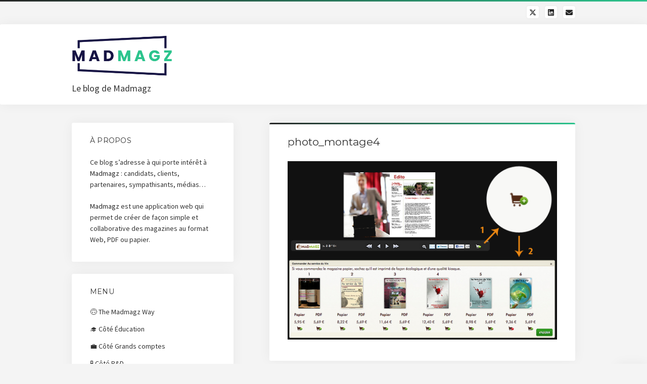

--- FILE ---
content_type: text/html; charset=UTF-8
request_url: https://madmagz.news/et-maintenant-vendez/photo_montage4/
body_size: 14452
content:
<!DOCTYPE html>

<html lang="fr-FR">

<head>
	<meta name='robots' content='index, follow, max-image-preview:large, max-snippet:-1, max-video-preview:-1' />
	<style>img:is([sizes="auto" i], [sizes^="auto," i]) { contain-intrinsic-size: 3000px 1500px }</style>
	<meta charset="UTF-8" />
<meta name="viewport" content="width=device-width, initial-scale=1" />
<meta name="template" content="Startup Blog 1.41" />

	<!-- This site is optimized with the Yoast SEO plugin v25.6 - https://yoast.com/wordpress/plugins/seo/ -->
	<title>photo_montage4 -</title>
	<link rel="canonical" href="https://madmagz.news/et-maintenant-vendez/photo_montage4/" />
	<meta property="og:locale" content="fr_FR" />
	<meta property="og:type" content="article" />
	<meta property="og:title" content="photo_montage4 -" />
	<meta property="og:url" content="https://madmagz.news/et-maintenant-vendez/photo_montage4/" />
	<meta property="article:publisher" content="https://www.facebook.com/MadmagzFR/" />
	<meta property="og:image" content="https://madmagz.news/et-maintenant-vendez/photo_montage4" />
	<meta property="og:image:width" content="560" />
	<meta property="og:image:height" content="370" />
	<meta property="og:image:type" content="image/png" />
	<meta name="twitter:card" content="summary_large_image" />
	<meta name="twitter:site" content="@madmagz" />
	<script type="application/ld+json" class="yoast-schema-graph">{"@context":"https://schema.org","@graph":[{"@type":"WebPage","@id":"https://madmagz.news/et-maintenant-vendez/photo_montage4/","url":"https://madmagz.news/et-maintenant-vendez/photo_montage4/","name":"photo_montage4 -","isPartOf":{"@id":"https://madmagz.news/#website"},"primaryImageOfPage":{"@id":"https://madmagz.news/et-maintenant-vendez/photo_montage4/#primaryimage"},"image":{"@id":"https://madmagz.news/et-maintenant-vendez/photo_montage4/#primaryimage"},"thumbnailUrl":"https://madmagz.news/wp-content/uploads/2011/11/photo_montage4.png","datePublished":"2011-11-25T16:37:02+00:00","breadcrumb":{"@id":"https://madmagz.news/et-maintenant-vendez/photo_montage4/#breadcrumb"},"inLanguage":"fr-FR","potentialAction":[{"@type":"ReadAction","target":["https://madmagz.news/et-maintenant-vendez/photo_montage4/"]}]},{"@type":"ImageObject","inLanguage":"fr-FR","@id":"https://madmagz.news/et-maintenant-vendez/photo_montage4/#primaryimage","url":"https://madmagz.news/wp-content/uploads/2011/11/photo_montage4.png","contentUrl":"https://madmagz.news/wp-content/uploads/2011/11/photo_montage4.png","width":"560","height":"370","caption":"Comment ca marche"},{"@type":"BreadcrumbList","@id":"https://madmagz.news/et-maintenant-vendez/photo_montage4/#breadcrumb","itemListElement":[{"@type":"ListItem","position":1,"name":"Home","item":"https://madmagz.news/"},{"@type":"ListItem","position":2,"name":"Et maintenant, vendez !","item":"https://madmagz.news/et-maintenant-vendez/"},{"@type":"ListItem","position":3,"name":"photo_montage4"}]},{"@type":"WebSite","@id":"https://madmagz.news/#website","url":"https://madmagz.news/","name":"","description":"Le blog de Madmagz","publisher":{"@id":"https://madmagz.news/#organization"},"potentialAction":[{"@type":"SearchAction","target":{"@type":"EntryPoint","urlTemplate":"https://madmagz.news/?s={search_term_string}"},"query-input":{"@type":"PropertyValueSpecification","valueRequired":true,"valueName":"search_term_string"}}],"inLanguage":"fr-FR"},{"@type":"Organization","@id":"https://madmagz.news/#organization","name":"MADMAGZ","url":"https://madmagz.news/","logo":{"@type":"ImageObject","inLanguage":"fr-FR","@id":"https://madmagz.news/#/schema/logo/image/","url":"https://madmagz.news/wp-content/uploads/2016/10/logo_madmagz_black-e1477563385947.png","contentUrl":"https://madmagz.news/wp-content/uploads/2016/10/logo_madmagz_black-e1477563385947.png","width":"229","height":"90","caption":"MADMAGZ"},"image":{"@id":"https://madmagz.news/#/schema/logo/image/"},"sameAs":["https://www.facebook.com/MadmagzFR/","https://x.com/madmagz","https://www.linkedin.com/company/madmagz/","https://www.youtube.com/channel/UCFQuBRBRdBufQM0Eoc8KD_A"]}]}</script>
	<!-- / Yoast SEO plugin. -->


<link rel='dns-prefetch' href='//fonts.googleapis.com' />
<link rel="alternate" type="application/rss+xml" title=" &raquo; Flux" href="https://madmagz.news/feed/" />
<link rel="alternate" type="application/rss+xml" title=" &raquo; Flux des commentaires" href="https://madmagz.news/comments/feed/" />
<link rel="alternate" type="application/rss+xml" title=" &raquo; photo_montage4 Flux des commentaires" href="https://madmagz.news/et-maintenant-vendez/photo_montage4/feed/" />
<script type="text/javascript">
/* <![CDATA[ */
window._wpemojiSettings = {"baseUrl":"https:\/\/s.w.org\/images\/core\/emoji\/16.0.1\/72x72\/","ext":".png","svgUrl":"https:\/\/s.w.org\/images\/core\/emoji\/16.0.1\/svg\/","svgExt":".svg","source":{"concatemoji":"https:\/\/madmagz.news\/wp-includes\/js\/wp-emoji-release.min.js?ver=6.8.2"}};
/*! This file is auto-generated */
!function(s,n){var o,i,e;function c(e){try{var t={supportTests:e,timestamp:(new Date).valueOf()};sessionStorage.setItem(o,JSON.stringify(t))}catch(e){}}function p(e,t,n){e.clearRect(0,0,e.canvas.width,e.canvas.height),e.fillText(t,0,0);var t=new Uint32Array(e.getImageData(0,0,e.canvas.width,e.canvas.height).data),a=(e.clearRect(0,0,e.canvas.width,e.canvas.height),e.fillText(n,0,0),new Uint32Array(e.getImageData(0,0,e.canvas.width,e.canvas.height).data));return t.every(function(e,t){return e===a[t]})}function u(e,t){e.clearRect(0,0,e.canvas.width,e.canvas.height),e.fillText(t,0,0);for(var n=e.getImageData(16,16,1,1),a=0;a<n.data.length;a++)if(0!==n.data[a])return!1;return!0}function f(e,t,n,a){switch(t){case"flag":return n(e,"\ud83c\udff3\ufe0f\u200d\u26a7\ufe0f","\ud83c\udff3\ufe0f\u200b\u26a7\ufe0f")?!1:!n(e,"\ud83c\udde8\ud83c\uddf6","\ud83c\udde8\u200b\ud83c\uddf6")&&!n(e,"\ud83c\udff4\udb40\udc67\udb40\udc62\udb40\udc65\udb40\udc6e\udb40\udc67\udb40\udc7f","\ud83c\udff4\u200b\udb40\udc67\u200b\udb40\udc62\u200b\udb40\udc65\u200b\udb40\udc6e\u200b\udb40\udc67\u200b\udb40\udc7f");case"emoji":return!a(e,"\ud83e\udedf")}return!1}function g(e,t,n,a){var r="undefined"!=typeof WorkerGlobalScope&&self instanceof WorkerGlobalScope?new OffscreenCanvas(300,150):s.createElement("canvas"),o=r.getContext("2d",{willReadFrequently:!0}),i=(o.textBaseline="top",o.font="600 32px Arial",{});return e.forEach(function(e){i[e]=t(o,e,n,a)}),i}function t(e){var t=s.createElement("script");t.src=e,t.defer=!0,s.head.appendChild(t)}"undefined"!=typeof Promise&&(o="wpEmojiSettingsSupports",i=["flag","emoji"],n.supports={everything:!0,everythingExceptFlag:!0},e=new Promise(function(e){s.addEventListener("DOMContentLoaded",e,{once:!0})}),new Promise(function(t){var n=function(){try{var e=JSON.parse(sessionStorage.getItem(o));if("object"==typeof e&&"number"==typeof e.timestamp&&(new Date).valueOf()<e.timestamp+604800&&"object"==typeof e.supportTests)return e.supportTests}catch(e){}return null}();if(!n){if("undefined"!=typeof Worker&&"undefined"!=typeof OffscreenCanvas&&"undefined"!=typeof URL&&URL.createObjectURL&&"undefined"!=typeof Blob)try{var e="postMessage("+g.toString()+"("+[JSON.stringify(i),f.toString(),p.toString(),u.toString()].join(",")+"));",a=new Blob([e],{type:"text/javascript"}),r=new Worker(URL.createObjectURL(a),{name:"wpTestEmojiSupports"});return void(r.onmessage=function(e){c(n=e.data),r.terminate(),t(n)})}catch(e){}c(n=g(i,f,p,u))}t(n)}).then(function(e){for(var t in e)n.supports[t]=e[t],n.supports.everything=n.supports.everything&&n.supports[t],"flag"!==t&&(n.supports.everythingExceptFlag=n.supports.everythingExceptFlag&&n.supports[t]);n.supports.everythingExceptFlag=n.supports.everythingExceptFlag&&!n.supports.flag,n.DOMReady=!1,n.readyCallback=function(){n.DOMReady=!0}}).then(function(){return e}).then(function(){var e;n.supports.everything||(n.readyCallback(),(e=n.source||{}).concatemoji?t(e.concatemoji):e.wpemoji&&e.twemoji&&(t(e.twemoji),t(e.wpemoji)))}))}((window,document),window._wpemojiSettings);
/* ]]> */
</script>
<style id='wp-emoji-styles-inline-css' type='text/css'>

	img.wp-smiley, img.emoji {
		display: inline !important;
		border: none !important;
		box-shadow: none !important;
		height: 1em !important;
		width: 1em !important;
		margin: 0 0.07em !important;
		vertical-align: -0.1em !important;
		background: none !important;
		padding: 0 !important;
	}
</style>
<link rel='stylesheet' id='wp-block-library-css' href='https://madmagz.news/wp-content/plugins/gutenberg/build/block-library/style.css?ver=21.3.0' type='text/css' media='all' />
<style id='classic-theme-styles-inline-css' type='text/css'>
/*! This file is auto-generated */
.wp-block-button__link{color:#fff;background-color:#32373c;border-radius:9999px;box-shadow:none;text-decoration:none;padding:calc(.667em + 2px) calc(1.333em + 2px);font-size:1.125em}.wp-block-file__button{background:#32373c;color:#fff;text-decoration:none}
</style>
<link rel='stylesheet' id='iee-eventbrite-events-block-style2-css' href='https://madmagz.news/wp-content/plugins/import-eventbrite-events/assets/css/grid-style2.css?ver=1.7.8' type='text/css' media='all' />
<style id='widget-for-eventbrite-api-display-eventbrite-events-style-inline-css' type='text/css'>


</style>
<link rel='stylesheet' id='contact-form-7-css' href='https://madmagz.news/wp-content/plugins/contact-form-7/includes/css/styles.css?ver=6.1' type='text/css' media='all' />
<style id='global-styles-inline-css' type='text/css'>
:root{--wp--preset--aspect-ratio--square: 1;--wp--preset--aspect-ratio--4-3: 4/3;--wp--preset--aspect-ratio--3-4: 3/4;--wp--preset--aspect-ratio--3-2: 3/2;--wp--preset--aspect-ratio--2-3: 2/3;--wp--preset--aspect-ratio--16-9: 16/9;--wp--preset--aspect-ratio--9-16: 9/16;--wp--preset--color--black: #000000;--wp--preset--color--cyan-bluish-gray: #abb8c3;--wp--preset--color--white: #ffffff;--wp--preset--color--pale-pink: #f78da7;--wp--preset--color--vivid-red: #cf2e2e;--wp--preset--color--luminous-vivid-orange: #ff6900;--wp--preset--color--luminous-vivid-amber: #fcb900;--wp--preset--color--light-green-cyan: #7bdcb5;--wp--preset--color--vivid-green-cyan: #00d084;--wp--preset--color--pale-cyan-blue: #8ed1fc;--wp--preset--color--vivid-cyan-blue: #0693e3;--wp--preset--color--vivid-purple: #9b51e0;--wp--preset--gradient--vivid-cyan-blue-to-vivid-purple: linear-gradient(135deg,rgb(6,147,227) 0%,rgb(155,81,224) 100%);--wp--preset--gradient--light-green-cyan-to-vivid-green-cyan: linear-gradient(135deg,rgb(122,220,180) 0%,rgb(0,208,130) 100%);--wp--preset--gradient--luminous-vivid-amber-to-luminous-vivid-orange: linear-gradient(135deg,rgb(252,185,0) 0%,rgb(255,105,0) 100%);--wp--preset--gradient--luminous-vivid-orange-to-vivid-red: linear-gradient(135deg,rgb(255,105,0) 0%,rgb(207,46,46) 100%);--wp--preset--gradient--very-light-gray-to-cyan-bluish-gray: linear-gradient(135deg,rgb(238,238,238) 0%,rgb(169,184,195) 100%);--wp--preset--gradient--cool-to-warm-spectrum: linear-gradient(135deg,rgb(74,234,220) 0%,rgb(151,120,209) 20%,rgb(207,42,186) 40%,rgb(238,44,130) 60%,rgb(251,105,98) 80%,rgb(254,248,76) 100%);--wp--preset--gradient--blush-light-purple: linear-gradient(135deg,rgb(255,206,236) 0%,rgb(152,150,240) 100%);--wp--preset--gradient--blush-bordeaux: linear-gradient(135deg,rgb(254,205,165) 0%,rgb(254,45,45) 50%,rgb(107,0,62) 100%);--wp--preset--gradient--luminous-dusk: linear-gradient(135deg,rgb(255,203,112) 0%,rgb(199,81,192) 50%,rgb(65,88,208) 100%);--wp--preset--gradient--pale-ocean: linear-gradient(135deg,rgb(255,245,203) 0%,rgb(182,227,212) 50%,rgb(51,167,181) 100%);--wp--preset--gradient--electric-grass: linear-gradient(135deg,rgb(202,248,128) 0%,rgb(113,206,126) 100%);--wp--preset--gradient--midnight: linear-gradient(135deg,rgb(2,3,129) 0%,rgb(40,116,252) 100%);--wp--preset--font-size--small: 12px;--wp--preset--font-size--medium: 20px;--wp--preset--font-size--large: 28px;--wp--preset--font-size--x-large: 42px;--wp--preset--font-size--regular: 16px;--wp--preset--font-size--larger: 38px;--wp--preset--spacing--20: 0.44rem;--wp--preset--spacing--30: 0.67rem;--wp--preset--spacing--40: 1rem;--wp--preset--spacing--50: 1.5rem;--wp--preset--spacing--60: 2.25rem;--wp--preset--spacing--70: 3.38rem;--wp--preset--spacing--80: 5.06rem;--wp--preset--shadow--natural: 6px 6px 9px rgba(0, 0, 0, 0.2);--wp--preset--shadow--deep: 12px 12px 50px rgba(0, 0, 0, 0.4);--wp--preset--shadow--sharp: 6px 6px 0px rgba(0, 0, 0, 0.2);--wp--preset--shadow--outlined: 6px 6px 0px -3px rgb(255, 255, 255), 6px 6px rgb(0, 0, 0);--wp--preset--shadow--crisp: 6px 6px 0px rgb(0, 0, 0);}:where(.is-layout-flex){gap: 0.5em;}:where(.is-layout-grid){gap: 0.5em;}body .is-layout-flex{display: flex;}.is-layout-flex{flex-wrap: wrap;align-items: center;}.is-layout-flex > :is(*, div){margin: 0;}body .is-layout-grid{display: grid;}.is-layout-grid > :is(*, div){margin: 0;}:where(.wp-block-columns.is-layout-flex){gap: 2em;}:where(.wp-block-columns.is-layout-grid){gap: 2em;}:where(.wp-block-post-template.is-layout-flex){gap: 1.25em;}:where(.wp-block-post-template.is-layout-grid){gap: 1.25em;}.has-black-color{color: var(--wp--preset--color--black) !important;}.has-cyan-bluish-gray-color{color: var(--wp--preset--color--cyan-bluish-gray) !important;}.has-white-color{color: var(--wp--preset--color--white) !important;}.has-pale-pink-color{color: var(--wp--preset--color--pale-pink) !important;}.has-vivid-red-color{color: var(--wp--preset--color--vivid-red) !important;}.has-luminous-vivid-orange-color{color: var(--wp--preset--color--luminous-vivid-orange) !important;}.has-luminous-vivid-amber-color{color: var(--wp--preset--color--luminous-vivid-amber) !important;}.has-light-green-cyan-color{color: var(--wp--preset--color--light-green-cyan) !important;}.has-vivid-green-cyan-color{color: var(--wp--preset--color--vivid-green-cyan) !important;}.has-pale-cyan-blue-color{color: var(--wp--preset--color--pale-cyan-blue) !important;}.has-vivid-cyan-blue-color{color: var(--wp--preset--color--vivid-cyan-blue) !important;}.has-vivid-purple-color{color: var(--wp--preset--color--vivid-purple) !important;}.has-black-background-color{background-color: var(--wp--preset--color--black) !important;}.has-cyan-bluish-gray-background-color{background-color: var(--wp--preset--color--cyan-bluish-gray) !important;}.has-white-background-color{background-color: var(--wp--preset--color--white) !important;}.has-pale-pink-background-color{background-color: var(--wp--preset--color--pale-pink) !important;}.has-vivid-red-background-color{background-color: var(--wp--preset--color--vivid-red) !important;}.has-luminous-vivid-orange-background-color{background-color: var(--wp--preset--color--luminous-vivid-orange) !important;}.has-luminous-vivid-amber-background-color{background-color: var(--wp--preset--color--luminous-vivid-amber) !important;}.has-light-green-cyan-background-color{background-color: var(--wp--preset--color--light-green-cyan) !important;}.has-vivid-green-cyan-background-color{background-color: var(--wp--preset--color--vivid-green-cyan) !important;}.has-pale-cyan-blue-background-color{background-color: var(--wp--preset--color--pale-cyan-blue) !important;}.has-vivid-cyan-blue-background-color{background-color: var(--wp--preset--color--vivid-cyan-blue) !important;}.has-vivid-purple-background-color{background-color: var(--wp--preset--color--vivid-purple) !important;}.has-black-border-color{border-color: var(--wp--preset--color--black) !important;}.has-cyan-bluish-gray-border-color{border-color: var(--wp--preset--color--cyan-bluish-gray) !important;}.has-white-border-color{border-color: var(--wp--preset--color--white) !important;}.has-pale-pink-border-color{border-color: var(--wp--preset--color--pale-pink) !important;}.has-vivid-red-border-color{border-color: var(--wp--preset--color--vivid-red) !important;}.has-luminous-vivid-orange-border-color{border-color: var(--wp--preset--color--luminous-vivid-orange) !important;}.has-luminous-vivid-amber-border-color{border-color: var(--wp--preset--color--luminous-vivid-amber) !important;}.has-light-green-cyan-border-color{border-color: var(--wp--preset--color--light-green-cyan) !important;}.has-vivid-green-cyan-border-color{border-color: var(--wp--preset--color--vivid-green-cyan) !important;}.has-pale-cyan-blue-border-color{border-color: var(--wp--preset--color--pale-cyan-blue) !important;}.has-vivid-cyan-blue-border-color{border-color: var(--wp--preset--color--vivid-cyan-blue) !important;}.has-vivid-purple-border-color{border-color: var(--wp--preset--color--vivid-purple) !important;}.has-vivid-cyan-blue-to-vivid-purple-gradient-background{background: var(--wp--preset--gradient--vivid-cyan-blue-to-vivid-purple) !important;}.has-light-green-cyan-to-vivid-green-cyan-gradient-background{background: var(--wp--preset--gradient--light-green-cyan-to-vivid-green-cyan) !important;}.has-luminous-vivid-amber-to-luminous-vivid-orange-gradient-background{background: var(--wp--preset--gradient--luminous-vivid-amber-to-luminous-vivid-orange) !important;}.has-luminous-vivid-orange-to-vivid-red-gradient-background{background: var(--wp--preset--gradient--luminous-vivid-orange-to-vivid-red) !important;}.has-very-light-gray-to-cyan-bluish-gray-gradient-background{background: var(--wp--preset--gradient--very-light-gray-to-cyan-bluish-gray) !important;}.has-cool-to-warm-spectrum-gradient-background{background: var(--wp--preset--gradient--cool-to-warm-spectrum) !important;}.has-blush-light-purple-gradient-background{background: var(--wp--preset--gradient--blush-light-purple) !important;}.has-blush-bordeaux-gradient-background{background: var(--wp--preset--gradient--blush-bordeaux) !important;}.has-luminous-dusk-gradient-background{background: var(--wp--preset--gradient--luminous-dusk) !important;}.has-pale-ocean-gradient-background{background: var(--wp--preset--gradient--pale-ocean) !important;}.has-electric-grass-gradient-background{background: var(--wp--preset--gradient--electric-grass) !important;}.has-midnight-gradient-background{background: var(--wp--preset--gradient--midnight) !important;}.has-small-font-size{font-size: var(--wp--preset--font-size--small) !important;}.has-medium-font-size{font-size: var(--wp--preset--font-size--medium) !important;}.has-large-font-size{font-size: var(--wp--preset--font-size--large) !important;}.has-x-large-font-size{font-size: var(--wp--preset--font-size--x-large) !important;}
:where(.wp-block-columns.is-layout-flex){gap: 2em;}:where(.wp-block-columns.is-layout-grid){gap: 2em;}
:root :where(.wp-block-pullquote){font-size: 1.5em;line-height: 1.6;}
:where(.wp-block-post-template.is-layout-flex){gap: 1.25em;}:where(.wp-block-post-template.is-layout-grid){gap: 1.25em;}
</style>
<link rel='stylesheet' id='font-awesome-css' href='https://madmagz.news/wp-content/plugins/elementor/assets/lib/font-awesome/css/font-awesome.min.css?ver=4.7.0' type='text/css' media='all' />
<link rel='stylesheet' id='import-eventbrite-events-front-css' href='https://madmagz.news/wp-content/plugins/import-eventbrite-events/assets/css/import-eventbrite-events.css?ver=1.7.8' type='text/css' media='all' />
<link rel='stylesheet' id='import-eventbrite-events-front-style2-css' href='https://madmagz.news/wp-content/plugins/import-eventbrite-events/assets/css/grid-style2.css?ver=1.7.8' type='text/css' media='all' />
<link rel='stylesheet' id='widget-for-eventbrite-api-css' href='https://madmagz.news/wp-content/plugins/widget-for-eventbrite-api/frontend/css/frontend.css?ver=6.3.9' type='text/css' media='all' />
<link rel='stylesheet' id='ct-startup-blog-google-fonts-css' href='//fonts.googleapis.com/css?family=Montserrat%3A400%7CSource+Sans+Pro%3A400%2C400i%2C700&#038;subset=latin%2Clatin-ext&#038;display=swap&#038;ver=6.8.2' type='text/css' media='all' />
<link rel='stylesheet' id='ct-startup-blog-font-awesome-css' href='https://madmagz.news/wp-content/themes/startup-blog/assets/font-awesome/css/all.min.css?ver=6.8.2' type='text/css' media='all' />
<link rel='stylesheet' id='ct-startup-blog-style-css' href='https://madmagz.news/wp-content/themes/startup-blog/style.css?ver=6.8.2' type='text/css' media='all' />
<style id='ct-startup-blog-style-inline-css' type='text/css'>
a,a:link,a:visited,.menu-primary-items a:hover,.menu-primary-items a:active,.menu-primary-items a:focus,.menu-primary-items li.current-menu-item > a,.menu-secondary-items li.current-menu-item a,.menu-secondary-items li.current-menu-item a:link,.menu-secondary-items li.current-menu-item a:visited,.menu-secondary-items a:hover,.menu-secondary-items a:active,.menu-secondary-items a:focus,.toggle-navigation-secondary:hover,.toggle-navigation-secondary:active,.toggle-navigation-secondary.open,.widget li a:hover,.widget li a:active,.widget li a:focus,.widget_recent_comments li a,.widget_recent_comments li a:link,.widget_recent_comments li a:visited,.post-comments-link a:hover,.post-comments-link a:active,.post-comments-link a:focus,.post-title a:hover,.post-title a:active,.post-title a:focus {
			  color: #262626;
			}@media all and (min-width: 50em) { .menu-primary-items li.menu-item-has-children:hover > a,.menu-primary-items li.menu-item-has-children:hover > a:after,.menu-primary-items a:hover:after,.menu-primary-items a:active:after,.menu-primary-items a:focus:after,.menu-secondary-items li.menu-item-has-children:hover > a,.menu-secondary-items li.menu-item-has-children:hover > a:after,.menu-secondary-items a:hover:after,.menu-secondary-items a:active:after,.menu-secondary-items a:focus:after {
			  color: #262626;
			} }input[type="submit"],.comment-pagination a:hover,.comment-pagination a:active,.comment-pagination a:focus,.site-header:before,.social-media-icons a:hover,.social-media-icons a:active,.social-media-icons a:focus,.pagination a:hover,.pagination a:active,.pagination a:focus,.featured-image > a:after,.entry:before,.post-tags a,.widget_calendar #prev a:hover,.widget_calendar #prev a:active,.widget_calendar #prev a:focus,.widget_calendar #next a:hover,.widget_calendar #next a:active,.widget_calendar #next a:focus,.bb-slider .image-container:after,.sticky-status span,.overflow-container .hero-image-header:before {
				background: #262626;
			}.woocommerce .single_add_to_cart_button, .woocommerce .checkout-button, .woocommerce .place-order .button {
				background: #262626 !important;
			}@media all and (min-width: 50em) { .menu-primary-items ul:before,.menu-secondary-items ul:before {
				background: #262626;
			} }blockquote,.widget_calendar #today, .woocommerce-message, .woocommerce-info {
				border-color: #262626;
			}.toggle-navigation:hover svg g,.toggle-navigation.open svg g {
				fill: #262626;
			}.site-title a:hover,.site-title a:active,.site-title a:focus {
				color: #262626;
			}a:hover,a:active,a:focus,.widget_recent_comments li a:hover,.widget_recent_comments li a:active,.widget_recent_comments li a:focus {
			  color: rgba(38, 38, 38, 0.6);
			}input[type="submit"]:hover,input[type="submit"]:active,input[type="submit"]:focus,.post-tags a:hover,.post-tags a:active,.post-tags a:focus {
			  background: rgba(38, 38, 38, 0.6);
			}.site-header:before,.featured-image > a:after,.entry:before,.bb-slider .image-container:after,.overflow-container .hero-image-header:before {
					background-image: -webkit-linear-gradient(left, #262626, #2cc48d);
					background-image: linear-gradient(to right, #262626, #2cc48d);
				}@media all and (min-width: 50em) { .menu-primary-items ul:before,.menu-secondary-items ul:before {
					background-image: -webkit-linear-gradient(left, #262626, #2cc48d);
					background-image: linear-gradient(to right, #262626, #2cc48d);
				} }body {background: #f4f4f4;}
</style>
<link rel='stylesheet' id='the-grid-css' href='https://madmagz.news/wp-content/plugins/the-grid/frontend/assets/css/the-grid.min.css?ver=2.6.60' type='text/css' media='all' />
<style id='the-grid-inline-css' type='text/css'>
.tolb-holder{background:rgba(0,0,0,0.8)}.tolb-holder .tolb-close,.tolb-holder .tolb-title,.tolb-holder .tolb-counter,.tolb-holder .tolb-next i,.tolb-holder .tolb-prev i{color:#ffffff}.tolb-holder .tolb-load{border-color:rgba(255,255,255,0.2);border-left:3px solid #ffffff}
.to-heart-icon,.to-heart-icon svg,.to-post-like,.to-post-like .to-like-count{position:relative;display:inline-block}.to-post-like{width:auto;cursor:pointer;font-weight:400}.to-heart-icon{float:left;margin:0 4px 0 0}.to-heart-icon svg{overflow:visible;width:15px;height:14px}.to-heart-icon g{-webkit-transform:scale(1);transform:scale(1)}.to-heart-icon path{-webkit-transform:scale(1);transform:scale(1);transition:fill .4s ease,stroke .4s ease}.no-liked .to-heart-icon path{fill:#999;stroke:#999}.empty-heart .to-heart-icon path{fill:transparent!important;stroke:#999}.liked .to-heart-icon path,.to-heart-icon svg:hover path{fill:#ff6863!important;stroke:#ff6863!important}@keyframes heartBeat{0%{transform:scale(1)}20%{transform:scale(.8)}30%{transform:scale(.95)}45%{transform:scale(.75)}50%{transform:scale(.85)}100%{transform:scale(.9)}}@-webkit-keyframes heartBeat{0%,100%,50%{-webkit-transform:scale(1)}20%{-webkit-transform:scale(.8)}30%{-webkit-transform:scale(.95)}45%{-webkit-transform:scale(.75)}}.heart-pulse g{-webkit-animation-name:heartBeat;animation-name:heartBeat;-webkit-animation-duration:1s;animation-duration:1s;-webkit-animation-iteration-count:infinite;animation-iteration-count:infinite;-webkit-transform-origin:50% 50%;transform-origin:50% 50%}.to-post-like a{color:inherit!important;fill:inherit!important;stroke:inherit!important}
</style>
<link rel='stylesheet' id='sib-front-css-css' href='https://madmagz.news/wp-content/plugins/mailin/css/mailin-front.css?ver=6.8.2' type='text/css' media='all' />
<script type="text/javascript" id="widget-for-eventbrite-api-display-eventbrite-events-script-js-extra">
/* <![CDATA[ */
var wfea_freemius = {"current_plan":"free","can_use_premium_code":"","is_plan_silver":"","is_plan_gold":"","is_plan_platinum":""};
var wfea_controls_meta = {"common":{"free":[{"name":"wfea_limit","label":"Number of Events to Display","type":"number","args":{"default":5}},{"name":"wfea_order_by","label":"Event Sort Order","type":"select2","args":{"options":{"asc":"Ascending Date","desc":"Descending Date","created_asc":"Created Date \u2013 ascending","created_desc":"Created Date \u2013 descending","published_asc":"EB Published Ascending","published_desc":"EB Published Descending"}}}]},"display":{"free":[{"name":"wfea_booknow","label":"Book Now button"},{"name":"wfea_date","label":"Event Date\/Time in Heading","args":{"condition":{"wfea_layout!":"short_date"}}},{"name":"wfea_excerpt","label":"Excerpt of Event Summary"},{"name":"wfea_thumb","label":"Image Display"},{"name":"wfea_thumb_original","label":"High Resolution Image","args":{"condition":{"wfea_thumb":["true"]}}},{"name":"wfea_readmore","label":"Read More Link on Excerpt","args":{"condition":{"wfea_layout!":["cal","cal_list"]}}}]},"enabling":{"free":[{"name":"wfea_newtab","label":"Link to EB in New Tab","args":{"default":"","condition":{"wfea_layout!":["cal","cal_list"]}}}]},"filtering":[],"selection":{"free":[{"name":"wfea_status","label":"Event Status","type":"select2","args":{"options":{"live":"Live","started":"Started","ended":"Ended","canceled":"Canceled","draft":"Draft","all":"All"},"default":"live","multiple":"true"}}]},"settings":{"free":[{"name":"wfea_booknow_text","label":"Book Now Wording","type":"text","args":{"default":"Register >>"}},{"name":"wfea_css_class","label":"Custom CSS Class","type":"text"},{"name":"wfea_cssID","label":"Custom CSS ID","type":"text"},{"name":"wfea_thumb_align","label":"Image Alignment","type":"select2","args":{"options":{"eaw-alignleft":"Left","eaw-alignright":"Right","eaw-aligncenter":"Center"},"condition":{"wfea_layout":"widget"},"default":"eaw-alignright"}},{"name":"wfea_length","label":"Length of Description","type":"number"},{"name":"wfea_thumb_width","label":"Image Width","type":"number","args":{"condition":{"wfea_layout":"widget"},"default":350,"max":""}},{"name":"wfea_thumb_default","label":"Default Image","type":"text"},{"name":"wfea_readmore_text","label":"Read More Wording","type":"text","args":{"default":"Read More >>","condition":{"wfea_layout!":["cal","cal_list"]}}}]},"ajaxurl":"https:\/\/madmagz.news\/wp-admin\/admin-ajax.php","nonce":"81a404ebed"};
/* ]]> */
</script>
<script type="text/javascript" src="https://madmagz.news/wp-content/plugins/gutenberg/build/hooks/index.min.js?ver=84e753e2b66eb7028d38" id="wp-hooks-js"></script>
<script type="text/javascript" src="https://madmagz.news/wp-content/plugins/gutenberg/build/i18n/index.min.js?ver=22a1c06a0d86859c1055" id="wp-i18n-js"></script>
<script type="text/javascript" id="wp-i18n-js-after">
/* <![CDATA[ */
wp.i18n.setLocaleData( { 'text direction\u0004ltr': [ 'ltr' ] } );
/* ]]> */
</script>
<script type="text/javascript" src="https://madmagz.news/wp-includes/js/jquery/jquery.min.js?ver=3.7.1" id="jquery-core-js"></script>
<script type="text/javascript" src="https://madmagz.news/wp-includes/js/jquery/jquery-migrate.min.js?ver=3.4.1" id="jquery-migrate-js"></script>
<script type="text/javascript" src="https://madmagz.news/wp-includes/js/jquery/ui/core.min.js?ver=1.13.3" id="jquery-ui-core-js"></script>
<script type="text/javascript" src="https://madmagz.news/wp-includes/js/jquery/ui/mouse.min.js?ver=1.13.3" id="jquery-ui-mouse-js"></script>
<script type="text/javascript" src="https://madmagz.news/wp-includes/js/jquery/ui/resizable.min.js?ver=1.13.3" id="jquery-ui-resizable-js"></script>
<script type="text/javascript" src="https://madmagz.news/wp-includes/js/jquery/ui/draggable.min.js?ver=1.13.3" id="jquery-ui-draggable-js"></script>
<script type="text/javascript" src="https://madmagz.news/wp-includes/js/jquery/ui/controlgroup.min.js?ver=1.13.3" id="jquery-ui-controlgroup-js"></script>
<script type="text/javascript" src="https://madmagz.news/wp-includes/js/jquery/ui/checkboxradio.min.js?ver=1.13.3" id="jquery-ui-checkboxradio-js"></script>
<script type="text/javascript" src="https://madmagz.news/wp-includes/js/jquery/ui/button.min.js?ver=1.13.3" id="jquery-ui-button-js"></script>
<script type="text/javascript" src="https://madmagz.news/wp-includes/js/jquery/ui/dialog.min.js?ver=1.13.3" id="jquery-ui-dialog-js"></script>
<script type="text/javascript" id="widget-for-eventbrite-api-js-extra">
/* <![CDATA[ */
var wfea_frontend = {"ajaxurl":"https:\/\/madmagz.news\/wp-admin\/admin-ajax.php","nonce":"95545e417b"};
/* ]]> */
</script>
<script type="text/javascript" id="widget-for-eventbrite-api-js-before">
/* <![CDATA[ */
console.debug = function() {};
/* ]]> */
</script>
<script type="text/javascript" src="https://madmagz.news/wp-content/plugins/widget-for-eventbrite-api/frontend/js/frontend.js?ver=6.3.9" id="widget-for-eventbrite-api-js"></script>
<script type="text/javascript" id="sib-front-js-js-extra">
/* <![CDATA[ */
var sibErrMsg = {"invalidMail":"Veuillez entrer une adresse e-mail valide.","requiredField":"Veuillez compl\u00e9ter les champs obligatoires.","invalidDateFormat":"Veuillez entrer une date valide.","invalidSMSFormat":"Veuillez entrer une num\u00e9ro de t\u00e9l\u00e9phone valide."};
var ajax_sib_front_object = {"ajax_url":"https:\/\/madmagz.news\/wp-admin\/admin-ajax.php","ajax_nonce":"8226c10124","flag_url":"https:\/\/madmagz.news\/wp-content\/plugins\/mailin\/img\/flags\/"};
/* ]]> */
</script>
<script type="text/javascript" src="https://madmagz.news/wp-content/plugins/mailin/js/mailin-front.js?ver=1753883994" id="sib-front-js-js"></script>
<link rel="https://api.w.org/" href="https://madmagz.news/wp-json/" /><link rel="alternate" title="JSON" type="application/json" href="https://madmagz.news/wp-json/wp/v2/media/1532" /><link rel="EditURI" type="application/rsd+xml" title="RSD" href="https://madmagz.news/xmlrpc.php?rsd" />
<link rel='shortlink' href='https://madmagz.news/?p=1532' />
<link rel="alternate" title="oEmbed (JSON)" type="application/json+oembed" href="https://madmagz.news/wp-json/oembed/1.0/embed?url=https%3A%2F%2Fmadmagz.news%2Fet-maintenant-vendez%2Fphoto_montage4%2F" />
<link rel="alternate" title="oEmbed (XML)" type="text/xml+oembed" href="https://madmagz.news/wp-json/oembed/1.0/embed?url=https%3A%2F%2Fmadmagz.news%2Fet-maintenant-vendez%2Fphoto_montage4%2F&#038;format=xml" />
  <script src="https://cdn.onesignal.com/sdks/web/v16/OneSignalSDK.page.js" defer></script>
  <script>
          window.OneSignalDeferred = window.OneSignalDeferred || [];
          OneSignalDeferred.push(async function(OneSignal) {
            await OneSignal.init({
              appId: "",
              serviceWorkerOverrideForTypical: true,
              path: "https://madmagz.news/wp-content/plugins/onesignal-free-web-push-notifications/sdk_files/",
              serviceWorkerParam: { scope: "/wp-content/plugins/onesignal-free-web-push-notifications/sdk_files/push/onesignal/" },
              serviceWorkerPath: "OneSignalSDKWorker.js",
            });
          });

          // Unregister the legacy OneSignal service worker to prevent scope conflicts
          navigator.serviceWorker.getRegistrations().then((registrations) => {
            // Iterate through all registered service workers
            registrations.forEach((registration) => {
              // Check the script URL to identify the specific service worker
              if (registration.active && registration.active.scriptURL.includes('OneSignalSDKWorker.js.php')) {
                // Unregister the service worker
                registration.unregister().then((success) => {
                  if (success) {
                    console.log('OneSignalSW: Successfully unregistered:', registration.active.scriptURL);
                  } else {
                    console.log('OneSignalSW: Failed to unregister:', registration.active.scriptURL);
                  }
                });
              }
            });
          }).catch((error) => {
            console.error('Error fetching service worker registrations:', error);
          });
        </script>

		<!-- GA Google Analytics @ https://m0n.co/ga -->
		<script>
			(function(i,s,o,g,r,a,m){i['GoogleAnalyticsObject']=r;i[r]=i[r]||function(){
			(i[r].q=i[r].q||[]).push(arguments)},i[r].l=1*new Date();a=s.createElement(o),
			m=s.getElementsByTagName(o)[0];a.async=1;a.src=g;m.parentNode.insertBefore(a,m)
			})(window,document,'script','https://www.google-analytics.com/analytics.js','ga');
			ga('create', 'UA-107223528-3', 'auto');
			ga('send', 'pageview');
		</script>

	<meta name="generator" content="Elementor 3.30.3; features: additional_custom_breakpoints; settings: css_print_method-external, google_font-enabled, font_display-auto">
			<style>
				.e-con.e-parent:nth-of-type(n+4):not(.e-lazyloaded):not(.e-no-lazyload),
				.e-con.e-parent:nth-of-type(n+4):not(.e-lazyloaded):not(.e-no-lazyload) * {
					background-image: none !important;
				}
				@media screen and (max-height: 1024px) {
					.e-con.e-parent:nth-of-type(n+3):not(.e-lazyloaded):not(.e-no-lazyload),
					.e-con.e-parent:nth-of-type(n+3):not(.e-lazyloaded):not(.e-no-lazyload) * {
						background-image: none !important;
					}
				}
				@media screen and (max-height: 640px) {
					.e-con.e-parent:nth-of-type(n+2):not(.e-lazyloaded):not(.e-no-lazyload),
					.e-con.e-parent:nth-of-type(n+2):not(.e-lazyloaded):not(.e-no-lazyload) * {
						background-image: none !important;
					}
				}
			</style>
			<link rel="icon" href="https://madmagz.news/wp-content/uploads/2024/08/cropped-madmagz_short-logo-copy-32x32.png" sizes="32x32" />
<link rel="icon" href="https://madmagz.news/wp-content/uploads/2024/08/cropped-madmagz_short-logo-copy-192x192.png" sizes="192x192" />
<link rel="apple-touch-icon" href="https://madmagz.news/wp-content/uploads/2024/08/cropped-madmagz_short-logo-copy-180x180.png" />
<meta name="msapplication-TileImage" content="https://madmagz.news/wp-content/uploads/2024/08/cropped-madmagz_short-logo-copy-270x270.png" />
		<style type="text/css" id="wp-custom-css">
			/*
Vous pouvez ajouter du CSS personnalisé ici.

Cliquez sur l’icône d’aide ci-dessus pour en savoir plus.
*/


@media (max-width: 800px)
{
.custom-logo
{
width:255px
}
}

@media (min-width: 800px)
{
#menu-primary-items
{
display:none;
}
}


.post-content a {
    color: #38a872!important;
    font-weight: bold;
}

.archive-header a {
    color: #38a872!important;
    font-weight: bold;
}

.primary-header .custom-logo {
	max-width: 200px;
}
.primary-header .tagline {
	font-style: normal;
	font-size: 18px;
}		</style>
		</head>

<body id="startup-blog" class="attachment wp-singular attachment-template-default single single-attachment postid-1532 attachmentid-1532 attachment-png wp-custom-logo wp-theme-startup-blog left-sidebar elementor-default elementor-kit-12491">
<a class="skip-content" href="#main">Appuyer sur &quot;Entrée&quot; pour passer au contenu</a>
<div id="overflow-container" class="overflow-container">
			<header class="site-header" id="site-header" role="banner">
				<div class="secondary-header">
			<ul class='social-media-icons'><li>					<a class="twitter" target="_blank"
					   href="https://twitter.com/madmagz">
						<i class="fab fa-x-twitter"
						   title="twitter"></i>
					</a>
					</li><li>					<a class="linkedin" target="_blank"
					   href="https://www.linkedin.com/company/949712">
						<i class="fab fa-linkedin"
						   title="linkedin"></i>
					</a>
					</li><li>					<a class="email" target="_blank" href="/cdn-cgi/l/email-protection#6147425051555a47425051505a0d0d0e474257555a0c474258565a050c000647425053535a474255575a474258585a0e0c">
						<i class="fas fa-envelope" title="email"></i>
					</a>
				</li></ul>		</div>
				<div class="primary-header">
			<div class="max-width">
				<div id="title-container" class="title-container">
					<div id='site-title' class='site-title'><a href="https://madmagz.news/" class="custom-logo-link" rel="home"><img width="2351" height="1064" src="https://madmagz.news/wp-content/uploads/2025/03/cropped-madmagz-logo_bare.png" class="custom-logo" alt="Madmagz logo" decoding="async" srcset="https://madmagz.news/wp-content/uploads/2025/03/cropped-madmagz-logo_bare.png 2351w, https://madmagz.news/wp-content/uploads/2025/03/cropped-madmagz-logo_bare-300x136.png 300w, https://madmagz.news/wp-content/uploads/2025/03/cropped-madmagz-logo_bare-1024x463.png 1024w, https://madmagz.news/wp-content/uploads/2025/03/cropped-madmagz-logo_bare-768x348.png 768w, https://madmagz.news/wp-content/uploads/2025/03/cropped-madmagz-logo_bare-1536x695.png 1536w, https://madmagz.news/wp-content/uploads/2025/03/cropped-madmagz-logo_bare-2048x927.png 2048w, https://madmagz.news/wp-content/uploads/2025/03/cropped-madmagz-logo_bare-500x226.png 500w, https://madmagz.news/wp-content/uploads/2025/03/cropped-madmagz-logo_bare-640x290.png 640w" sizes="(max-width: 2351px) 100vw, 2351px" /></a></div>					<p class="tagline">Le blog de Madmagz</p>									</div>
				<button id="toggle-navigation" class="toggle-navigation" name="toggle-navigation" aria-expanded="false">
					<span class="screen-reader-text">ouvrir le menu</span>
					<svg xmlns="http://www.w3.org/2000/svg" width="30" height="21" viewBox="0 0 30 21" version="1.1"><g stroke="none" stroke-width="1" fill="none" fill-rule="evenodd"><g transform="translate(-265.000000, -78.000000)" fill="#333333"><g transform="translate(265.000000, 78.000000)"><rect x="0" y="0" width="30" height="3" rx="1.5"/><rect x="0" y="9" width="30" height="3" rx="1.5"/><rect x="0" y="18" width="30" height="3" rx="1.5"/></g></g></g></svg>				</button>
				<div id="menu-primary-container" class="menu-primary-container">
					<div id="menu-primary" class="menu-container menu-primary" role="navigation">
    <nav class="menu"><ul id="menu-primary-items" class="menu-primary-items"><li id="menu-item-10886" class="menu-item menu-item-type-taxonomy menu-item-object-category menu-item-10886"><a href="https://madmagz.news/category/madmagz-way/">🙃 The Madmagz Way</a></li>
<li id="menu-item-10896" class="menu-item menu-item-type-taxonomy menu-item-object-category menu-item-10896"><a href="https://madmagz.news/category/education/">🎓 Côté Éducation</a></li>
<li id="menu-item-10897" class="menu-item menu-item-type-taxonomy menu-item-object-category menu-item-10897"><a href="https://madmagz.news/category/communication-interne/">💼 Côté Grands comptes</a></li>
<li id="menu-item-10881" class="menu-item menu-item-type-taxonomy menu-item-object-category menu-item-10881"><a href="https://madmagz.news/category/r-d/">🧪 Côté R&amp;D</a></li>
<li id="menu-item-10883" class="menu-item menu-item-type-taxonomy menu-item-object-category menu-item-10883"><a href="https://madmagz.news/category/equipe/">⛹🏼‍♀️ L&rsquo;équipe</a></li>
<li id="menu-item-10892" class="menu-item menu-item-type-taxonomy menu-item-object-category menu-item-10892"><a href="https://madmagz.news/category/recrutement/">🤝 On recrute</a></li>
<li id="menu-item-10884" class="menu-item menu-item-type-taxonomy menu-item-object-category menu-item-10884"><a href="https://madmagz.news/category/bonnes-nouvelles/">🗣 Bonnes nouvelles</a></li>
<li id="menu-item-10882" class="menu-item menu-item-type-taxonomy menu-item-object-category menu-item-10882"><a href="https://madmagz.news/category/initiatives/">🏈 Initiatives</a></li>
<li id="menu-item-11096" class="menu-item menu-item-type-taxonomy menu-item-object-category menu-item-11096"><a href="https://madmagz.news/category/cotedirigeant/">🏹 Côté dirigeant</a></li>
</ul></nav></div>
									</div>
			</div>
		</div>
			</header>
				<div class="main-content-container">
		<div class="max-width">
						<section id="main" class="main" role="main">
				
    <div id="loop-container" class="loop-container">
        <div class="post-1532 attachment type-attachment status-inherit hentry entry">
		<article>
		<div class='post-header'>
			<h1 class='post-title'>photo_montage4</h1>
		</div>
		<div class="post-content">
						<div class="attachment-container">
				<img width="560" height="370" src="https://madmagz.news/wp-content/uploads/2011/11/photo_montage4.png" class="attachment-full size-full" alt="Comment ca marche" srcset="https://madmagz.news/wp-content/uploads/2011/11/photo_montage4.png 560w, https://madmagz.news/wp-content/uploads/2011/11/photo_montage4-300x198.png 300w" sizes="(max-width: 560px) 100vw, 560px" />				<span class="attachment-caption">
									</span>
			</div>
					</div>
	</article>
	</div>
    <section id="comments" class="comments">
        <ol class="comment-list">
                    </ol>
                	<div id="respond" class="comment-respond">
		<h3 id="reply-title" class="comment-reply-title">Laisser un commentaire <small><a rel="nofollow" id="cancel-comment-reply-link" href="/et-maintenant-vendez/photo_montage4/#respond" style="display:none;">Annuler la réponse</a></small></h3><form action="https://madmagz.news/wp-comments-post.php?wpe-comment-post=madmagznews" method="post" id="commentform" class="comment-form"><p class="comment-notes"><span id="email-notes">Votre adresse e-mail ne sera pas publiée.</span> <span class="required-field-message">Les champs obligatoires sont indiqués avec <span class="required">*</span></span></p><p class="comment-form-comment">
	            <label for="comment">Commentaire</label>
	            <textarea required id="comment" name="comment" cols="45" rows="8" aria-required="true"></textarea>
	        </p><p class="comment-form-author">
	            <label for="author">Nom*</label>
	            <input id="author" name="author" type="text" placeholder="Jane Doe" value="" size="30" aria-required=&#039;true&#039; />
	        </p>
<p class="comment-form-email">
	            <label for="email">Email*</label>
	            <input id="email" name="email" type="email" placeholder="jane.doe@orange.fr" value="" size="30" aria-required=&#039;true&#039; />
	        </p>
<p class="comment-form-url">
	            <label for="url">Site Web</label>
	            <input id="url" name="url" type="url" placeholder="http://google.com" value="" size="30" />
	            </p>
<p class="comment-form-cookies-consent"><input id="wp-comment-cookies-consent" name="wp-comment-cookies-consent" type="checkbox" value="yes" /> <label for="wp-comment-cookies-consent">Enregistrer mon nom, mon e-mail et mon site dans le navigateur pour mon prochain commentaire.</label></p>
<p class="form-submit"><input name="submit" type="submit" id="submit" class="submit" value="Laisser un commentaire" /> <input type='hidden' name='comment_post_ID' value='1532' id='comment_post_ID' />
<input type='hidden' name='comment_parent' id='comment_parent' value='0' />
</p><p style="display: none;"><input type="hidden" id="akismet_comment_nonce" name="akismet_comment_nonce" value="cbf6792df1" /></p><p style="display: none !important;" class="akismet-fields-container" data-prefix="ak_"><label>&#916;<textarea name="ak_hp_textarea" cols="45" rows="8" maxlength="100"></textarea></label><input type="hidden" id="ak_js_1" name="ak_js" value="155"/><script data-cfasync="false" src="/cdn-cgi/scripts/5c5dd728/cloudflare-static/email-decode.min.js"></script><script>document.getElementById( "ak_js_1" ).setAttribute( "value", ( new Date() ).getTime() );</script></p></form>	</div><!-- #respond -->
	<p class="akismet_comment_form_privacy_notice">Ce site utilise Akismet pour réduire les indésirables. <a href="https://akismet.com/privacy/" target="_blank" rel="nofollow noopener">En savoir plus sur la façon dont les données de vos commentaires sont traitées</a>.</p>    </section>
        </div>
</section> <!-- .main -->
    <aside class="sidebar sidebar-primary" id="sidebar-primary" role="complementary">
        <section id="text-3" class="widget widget_text"><h2 class="widget-title">À propos</h2>			<div class="textwidget"><p>Ce blog s&rsquo;adresse à qui porte intérêt à <a href="http://www.madmagz.com">Madmagz</a> : candidats, clients, partenaires, sympathisants, médias…</p>
<p><a href="http://www.madmagz.com">Madmagz</a> est une application web qui permet de créer de façon simple et collaborative des magazines au format Web, PDF ou papier.</p>
</div>
		</section><section id="nav_menu-2" class="widget widget_nav_menu"><h2 class="widget-title">Menu</h2><div class="menu-menu-fr-container"><ul id="menu-menu-fr" class="menu"><li class="menu-item menu-item-type-taxonomy menu-item-object-category menu-item-10886"><a href="https://madmagz.news/category/madmagz-way/">🙃 The Madmagz Way</a></li>
<li class="menu-item menu-item-type-taxonomy menu-item-object-category menu-item-10896"><a href="https://madmagz.news/category/education/">🎓 Côté Éducation</a></li>
<li class="menu-item menu-item-type-taxonomy menu-item-object-category menu-item-10897"><a href="https://madmagz.news/category/communication-interne/">💼 Côté Grands comptes</a></li>
<li class="menu-item menu-item-type-taxonomy menu-item-object-category menu-item-10881"><a href="https://madmagz.news/category/r-d/">🧪 Côté R&amp;D</a></li>
<li class="menu-item menu-item-type-taxonomy menu-item-object-category menu-item-10883"><a href="https://madmagz.news/category/equipe/">⛹🏼‍♀️ L&rsquo;équipe</a></li>
<li class="menu-item menu-item-type-taxonomy menu-item-object-category menu-item-10892"><a href="https://madmagz.news/category/recrutement/">🤝 On recrute</a></li>
<li class="menu-item menu-item-type-taxonomy menu-item-object-category menu-item-10884"><a href="https://madmagz.news/category/bonnes-nouvelles/">🗣 Bonnes nouvelles</a></li>
<li class="menu-item menu-item-type-taxonomy menu-item-object-category menu-item-10882"><a href="https://madmagz.news/category/initiatives/">🏈 Initiatives</a></li>
<li class="menu-item menu-item-type-taxonomy menu-item-object-category menu-item-11096"><a href="https://madmagz.news/category/cotedirigeant/">🏹 Côté dirigeant</a></li>
</ul></div></section><section id="search-2" class="widget widget_search"><form role="search" method="get" class="search-form" action="https://madmagz.news/">
				<label>
					<span class="screen-reader-text">Rechercher :</span>
					<input type="search" class="search-field" placeholder="Rechercher…" value="" name="s" />
				</label>
				<input type="submit" class="search-submit" value="Rechercher" />
			</form></section>    </aside>
</div> <!-- .max-width -->
</div> <!-- .main-content-container -->
<footer id="site-footer" class="site-footer" role="contentinfo">
    <div class="max-width">
                        <div class="site-credit">
            <a href="https://madmagz.news"></a>        </div>
        <div class="design-credit">
            <span>
                <a href="https://www.competethemes.com/startup-blog/" rel="nofollow">Startup Blog</a> by Compete Themes.            </span>
        </div>
    </div>
    </footer>
</div><!-- .overflow-container -->

<button id="scroll-to-top" class="scroll-to-top"><span class="screen-reader-text">Scroll to the top</span><i class="fas fa-arrow-up"></i></button>
<script type="speculationrules">
{"prefetch":[{"source":"document","where":{"and":[{"href_matches":"\/*"},{"not":{"href_matches":["\/wp-*.php","\/wp-admin\/*","\/wp-content\/uploads\/*","\/wp-content\/*","\/wp-content\/plugins\/*","\/wp-content\/themes\/startup-blog\/*","\/*\\?(.+)"]}},{"not":{"selector_matches":"a[rel~=\"nofollow\"]"}},{"not":{"selector_matches":".no-prefetch, .no-prefetch a"}}]},"eagerness":"conservative"}]}
</script>
			<script>
				const lazyloadRunObserver = () => {
					const lazyloadBackgrounds = document.querySelectorAll( `.e-con.e-parent:not(.e-lazyloaded)` );
					const lazyloadBackgroundObserver = new IntersectionObserver( ( entries ) => {
						entries.forEach( ( entry ) => {
							if ( entry.isIntersecting ) {
								let lazyloadBackground = entry.target;
								if( lazyloadBackground ) {
									lazyloadBackground.classList.add( 'e-lazyloaded' );
								}
								lazyloadBackgroundObserver.unobserve( entry.target );
							}
						});
					}, { rootMargin: '200px 0px 200px 0px' } );
					lazyloadBackgrounds.forEach( ( lazyloadBackground ) => {
						lazyloadBackgroundObserver.observe( lazyloadBackground );
					} );
				};
				const events = [
					'DOMContentLoaded',
					'elementor/lazyload/observe',
				];
				events.forEach( ( event ) => {
					document.addEventListener( event, lazyloadRunObserver );
				} );
			</script>
			<script type="text/javascript" src="https://madmagz.news/wp-content/plugins/contact-form-7/includes/swv/js/index.js?ver=6.1" id="swv-js"></script>
<script type="text/javascript" id="contact-form-7-js-translations">
/* <![CDATA[ */
( function( domain, translations ) {
	var localeData = translations.locale_data[ domain ] || translations.locale_data.messages;
	localeData[""].domain = domain;
	wp.i18n.setLocaleData( localeData, domain );
} )( "contact-form-7", {"translation-revision-date":"2025-02-06 12:02:14+0000","generator":"GlotPress\/4.0.1","domain":"messages","locale_data":{"messages":{"":{"domain":"messages","plural-forms":"nplurals=2; plural=n > 1;","lang":"fr"},"This contact form is placed in the wrong place.":["Ce formulaire de contact est plac\u00e9 dans un mauvais endroit."],"Error:":["Erreur\u00a0:"]}},"comment":{"reference":"includes\/js\/index.js"}} );
/* ]]> */
</script>
<script type="text/javascript" id="contact-form-7-js-before">
/* <![CDATA[ */
var wpcf7 = {
    "api": {
        "root": "https:\/\/madmagz.news\/wp-json\/",
        "namespace": "contact-form-7\/v1"
    },
    "cached": 1
};
/* ]]> */
</script>
<script type="text/javascript" src="https://madmagz.news/wp-content/plugins/contact-form-7/includes/js/index.js?ver=6.1" id="contact-form-7-js"></script>
<script type="text/javascript" id="ct-startup-blog-js-js-extra">
/* <![CDATA[ */
var objectL10n = {"openMenu":"ouvrir le menu","closeMenu":"fermer le menu","openChildMenu":"ouvrir le menu d\u00e9roulant","closeChildMenu":"fermer le menu d\u00e9roulant","autoRotateSlider":"","sliderTime":""};
/* ]]> */
</script>
<script type="text/javascript" src="https://madmagz.news/wp-content/themes/startup-blog/js/build/production.min.js?ver=6.8.2" id="ct-startup-blog-js-js"></script>
<script type="text/javascript" src="https://madmagz.news/wp-includes/js/comment-reply.min.js?ver=6.8.2" id="comment-reply-js" async="async" data-wp-strategy="async"></script>
<script type="text/javascript" src="https://madmagz.news/wp-includes/js/jquery/ui/effect.min.js?ver=1.13.3" id="jquery-effects-core-js"></script>
<script type="text/javascript" id="the-grid-js-extra">
/* <![CDATA[ */
var tg_global_var = {"url":"https:\/\/madmagz.news\/wp-admin\/admin-ajax.php","nonce":"46e1123fe2","is_mobile":null,"mediaelement":"","mediaelement_ex":null,"lightbox_autoplay":"","debounce":"","meta_data":null,"main_query":{"attachment":"photo_montage4","error":"","m":"","p":0,"post_parent":"","subpost":"","subpost_id":"","attachment_id":0,"name":"photo_montage4","pagename":"","page_id":0,"second":"","minute":"","hour":"","day":0,"monthnum":0,"year":0,"w":0,"category_name":"","tag":"","cat":"","tag_id":"","author":"","author_name":"","feed":"","tb":"","paged":0,"meta_key":"","meta_value":"","preview":"","s":"","sentence":"","title":"","fields":"all","menu_order":"","embed":"","category__in":[],"category__not_in":[],"category__and":[],"post__in":[],"post__not_in":[],"post_name__in":[],"tag__in":[],"tag__not_in":[],"tag__and":[],"tag_slug__in":[],"tag_slug__and":[],"post_parent__in":[],"post_parent__not_in":[],"author__in":[],"author__not_in":[],"search_columns":[],"ignore_sticky_posts":false,"suppress_filters":false,"cache_results":true,"update_post_term_cache":true,"update_menu_item_cache":false,"lazy_load_term_meta":true,"update_post_meta_cache":true,"post_type":"","posts_per_page":15,"nopaging":false,"comments_per_page":"50","no_found_rows":false,"order":"DESC"}};
/* ]]> */
</script>
<script type="text/javascript" src="https://madmagz.news/wp-content/plugins/the-grid/frontend/assets/js/the-grid.min.js?ver=2.6.60" id="the-grid-js"></script>
<script defer type="text/javascript" src="https://madmagz.news/wp-content/plugins/akismet/_inc/akismet-frontend.js?ver=1753272477" id="akismet-frontend-js"></script>
<script type="text/javascript">var to_like_post = {"url":"https://madmagz.news/wp-admin/admin-ajax.php","nonce":"55c730eafa"};!function(t){"use strict";t(document).ready(function(){t(document).on("click",".to-post-like:not('.to-post-like-unactive')",function(e){e.preventDefault();var o=t(this),n=o.data("post-id"),s=parseInt(o.find(".to-like-count").text());return o.addClass("heart-pulse"),t.ajax({type:"post",url:to_like_post.url,data:{nonce:to_like_post.nonce,action:"to_like_post",post_id:n,like_nb:s},context:o,success:function(e){e&&((o=t(this)).attr("title",e.title),o.find(".to-like-count").text(e.count),o.removeClass(e.remove_class+" heart-pulse").addClass(e.add_class))}}),!1})})}(jQuery);</script>
<script defer src="https://static.cloudflareinsights.com/beacon.min.js/vcd15cbe7772f49c399c6a5babf22c1241717689176015" integrity="sha512-ZpsOmlRQV6y907TI0dKBHq9Md29nnaEIPlkf84rnaERnq6zvWvPUqr2ft8M1aS28oN72PdrCzSjY4U6VaAw1EQ==" data-cf-beacon='{"version":"2024.11.0","token":"ff12ae386f2b47d0aa66c00a31a65838","r":1,"server_timing":{"name":{"cfCacheStatus":true,"cfEdge":true,"cfExtPri":true,"cfL4":true,"cfOrigin":true,"cfSpeedBrain":true},"location_startswith":null}}' crossorigin="anonymous"></script>
</body>
</html>

--- FILE ---
content_type: text/plain
request_url: https://www.google-analytics.com/j/collect?v=1&_v=j102&a=1583584855&t=pageview&_s=1&dl=https%3A%2F%2Fmadmagz.news%2Fet-maintenant-vendez%2Fphoto_montage4%2F&ul=en-us%40posix&dt=photo_montage4%20-&sr=1280x720&vp=1280x720&_u=IEBAAEABAAAAACAAI~&jid=1949898959&gjid=1819867787&cid=812077318.1769769879&tid=UA-107223528-3&_gid=1169400535.1769769879&_r=1&_slc=1&z=1778561312
body_size: -449
content:
2,cG-QXK4TNHQSG